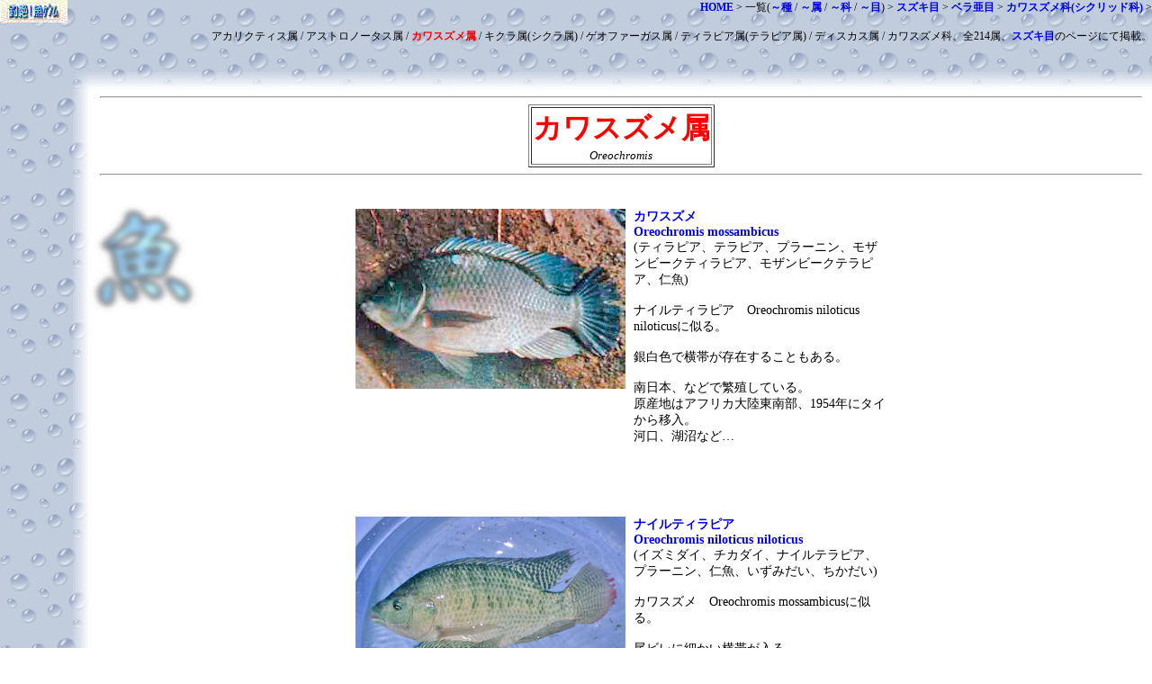

--- FILE ---
content_type: text/html
request_url: http://comiya.net/fish/order/suzuki_mc/bela_amc/kawa-suzume_ca/kawa-suzume_zc/index.html
body_size: 22197
content:
<HTML>
<HEAD>
<META http-equiv="Content-Type" content="text/html; charset=Shift_JIS">
<META name="description" content="生態、釣り方、料理方法、調理方法、飼育方法、飼い方などを掲載。">
<META http-equiv="Content-Style-Type" content="text/css">
<META name="keywords" content="">
<TITLE>カワスズメ属(オレオクロミス属)専門 @ 釣絶！魚ゲノム</TITLE>
<STYLE type="text/css">
<!--
BODY{
  margin-top : 0px;
  margin-left : 0px;
  margin-right : 0px;
  margin-bottom : 0px;
  background-image : url(../../../../../img/fresh/bck_rght.gif);
  background-repeat : repeat-y;
}
TABLE{
  font-size : 14px;
}
A{
  text-decoration : none;
  font-weight : bold;
}
A:HOVER{
  text-decoration : underline;
}
-->
</STYLE></HEAD>
<BODY>
<TABLE border="0" height="100" cellpadding="0" cellspacing="0" background="../../../../../img/fresh/bck_dwn.gif" width="100%">
  <TBODY>
    <TR>
      <TD width="100" background="../../../../../img/fresh/bck_dwnrght.gif" valign="top" align="left"><A href="http://comiya.net/fish/"><IMG src="../../../../../log_fish075.gif" width="75" height="25" border="0"></A></TD>
      <TD valign="top" align="right" style="font-size : 12px;"><A href="http://comiya.net/fish/">HOME</A> &gt; 一覧(<A href="../../../../index.html">～種</A> / <A href="../../../../name_zc.html">～属</A> / <A href="../../../../name_ca.html">～科</A> / <A href="../../../../name_mc.html">～目</A>) &gt; <A href="../../../index.html">スズキ目</A> &gt; <A href="../../index.html">ベラ亜目</A> &gt; <A href="../index.html">カワスズメ科(シクリッド科)</A> &gt;<BR>
      <BR>
      アカリクティス属 / アストロノータス属 / <A href="index.html"><FONT color="#FF0000">カワスズメ属</FONT></A> / キクラ属(シクラ属) / ゲオファーガス属 / ティラピア属(テラピア属) / ディスカス属 / カワスズメ科、全214属、<A href="../../../index.html">スズキ目</A>のページにて掲載。</TD>
    </TR>
  </TBODY>
</TABLE>
<TABLE border="0" width="100%" cellpadding="0" cellspacing="0">
  <TBODY>
    <TR>
      <TD nowrap width="100"></TD>
      <TD align="center">
      <HR width="98%">
      </TD>
    </TR>
  </TBODY>
</TABLE>
<TABLE border="0" width="100%" cellpadding="0" cellspacing="0">
  <TBODY>
    <TR>
      <TD nowrap width="100"></TD>
      <TD align="center">
      <TABLE border="0" width="600" cellpadding="0" cellspacing="0">
        <TBODY>
          <TR>
            <TD align="center">
            <TABLE border="1" height="50">
              <TBODY>
                <TR>
                  <TD nowrap align="center"><B><FONT size="+3" color="#FF0000">カワスズメ属</FONT></B><BR>
                  <I><FONT size="-1">Oreochromis</FONT></I></TD>
                </TR>
              </TBODY>
            </TABLE>
            </TD>
          </TR>
        </TBODY>
      </TABLE>
      </TD>
    </TR>
  </TBODY>
</TABLE>
<TABLE border="0" width="100%" cellpadding="0" cellspacing="0">
  <TBODY>
    <TR>
      <TD nowrap width="100"></TD>
      <TD align="center">
      <HR width="98%">
      </TD>
    </TR>
  </TBODY>
</TABLE>
<TABLE border="0" width="100%" cellpadding="0" cellspacing="0">
  <TBODY>
    <TR>
      <TD nowrap width="100"></TD>
      <TD align="center">
      <TABLE border="0" style="padding-top : 5px;padding-left : 5px;padding-right : 5px;padding-bottom : 5px;" width="600" cellpadding="0" cellspacing="0" height="15">
        <TBODY>
          <TR>
            <TD>
<SCRIPT type="text/javascript"><!--
google_ad_client = "pub-4303218207996475";
/* 468x15, 作成済み 08/10/14 */
google_ad_slot = "0763964450";
google_ad_width = 468;
google_ad_height = 15;
//-->
</SCRIPT>
<SCRIPT type="text/javascript" src="http://pagead2.googlesyndication.com/pagead/show_ads.js">
</SCRIPT></TD>
          </TR>
        </TBODY>
      </TABLE>
      </TD>
    </TR>
  </TBODY>
</TABLE>
<TABLE border="0" width="100%" cellpadding="0" cellspacing="0">
  <TBODY>
    <TR>
      <TD nowrap width="100"></TD>
      <TD align="center" style="background-image : url(../../../../../img/bck/bck_skn.gif);background-repeat : no-repeat;">
      <TABLE border="0" style="padding-top : 5px;padding-left : 5px;padding-right : 5px;padding-bottom : 5px;" width="600" cellpadding="0" cellspacing="0" height="50">
        <TBODY>
          <TR>
            <TD align="right" width="300" valign="top"><img src="tilapia_gst001m.jpg" alt="カワスズメ(ティラピア)" width="300" height="200"></TD>
            <TD align="center" width="10"></TD>
            <TD width="290" valign="top"><A href="tilapia.html">カワスズメ<BR>
            Oreochromis mossambicus</A><BR>
            (ティラピア、テラピア、プラーニン、モザンビークティラピア、モザンビークテラピア、仁魚)<BR>
            <BR>
            ナイルティラピア　Oreochromis niloticus niloticusに似る。<BR>
            <BR>
            銀白色で横帯が存在することもある。<BR>
            <BR>
            南日本、などで繁殖している。<BR>
            原産地はアフリカ大陸東南部、1954年にタイから移入。<BR>
            河口、湖沼など…<BR>
            </TD>
          </TR>
        </TBODY>
      </TABLE>
      </TD>
    </TR>
  </TBODY>
</TABLE>
<TABLE border="0" width="100%" cellpadding="0" cellspacing="0">
  <TBODY>
    <TR>
      <TD nowrap width="100"></TD>
      <TD align="center">
      <TABLE border="0" style="padding-top : 5px;padding-left : 5px;padding-right : 5px;padding-bottom : 5px;" width="600" cellpadding="0" cellspacing="0" height="60">
        <TBODY>
          <TR>
            <TD valign="top">
<SCRIPT type="text/javascript"><!--
google_ad_client = "pub-4303218207996475";
/* 468x60, 作成済み 08/10/17 */
google_ad_slot = "4026668357";
google_ad_width = 468;
google_ad_height = 60;
//-->
</SCRIPT>
<SCRIPT type="text/javascript" src="http://pagead2.googlesyndication.com/pagead/show_ads.js">
</SCRIPT></TD>
          </TR>
        </TBODY>
      </TABLE>
      </TD>
    </TR>
  </TBODY>
</TABLE>
<TABLE border="0" width="100%" cellpadding="0" cellspacing="0">
  <TBODY>
    <TR>
      <TD nowrap width="100"></TD>
      <TD align="center">
      <TABLE border="0" style="padding-top : 5px;padding-left : 5px;padding-right : 5px;padding-bottom : 5px;" width="600" cellpadding="0" cellspacing="0" height="50">
        <TBODY>
          <TR>
            <TD width="300" align="right" valign="top"><IMG src="nile-tilapia_000.jpg" width="300" height="200" border="0"></TD>
            <TD align="center" width="10"></TD>
            <TD width="290" valign="top"><A href="nile-tilapia.html">ナイルティラピア<BR>
            Oreochromis niloticus niloticus</A><BR>
            (イズミダイ、チカダイ、ナイルテラピア、プラーニン、仁魚、いずみだい、ちかだい)<BR>
            <BR>
            カワスズメ　Oreochromis mossambicusに似る。<BR>
            <BR>
            尾ビレに細かい横帯が入る。<BR>
            8亜種存在する。<BR>
            <BR>
            南日本、などで繁殖している。<BR>
            原産地はアフリカ大陸西部、ナイル水系、イスラエル、1962年にアラブ連邦より移入。</TD>
          </TR>
        </TBODY>
      </TABLE>
      </TD>
    </TR>
  </TBODY>
</TABLE>
<TABLE border="0" width="100%" cellpadding="0" cellspacing="0">
  <TBODY>
    <TR>
      <TD nowrap width="100"></TD>
      <TD align="center">
      <TABLE border="0" style="padding-top : 5px;padding-left : 5px;padding-right : 5px;padding-bottom : 5px;" width="600" cellpadding="0" cellspacing="0" height="15">
        <TBODY>
          <TR>
            <TD>
<SCRIPT type="text/javascript"><!--
google_ad_client = "pub-4303218207996475";
/* 468x15, 作成済み 08/10/14 */
google_ad_slot = "0763964450";
google_ad_width = 468;
google_ad_height = 15;
//-->
</SCRIPT>
<SCRIPT type="text/javascript" src="http://pagead2.googlesyndication.com/pagead/show_ads.js">
</SCRIPT></TD>
          </TR>
        </TBODY>
      </TABLE>
      </TD>
    </TR>
  </TBODY>
</TABLE>
<TABLE border="0" width="100%" cellpadding="0" cellspacing="0">
  <TBODY>
    <TR>
      <TD nowrap width="100"></TD>
      <TD align="center">
      <TABLE border="0" style="padding-top : 5px;padding-left : 5px;padding-right : 5px;padding-bottom : 5px;" width="600" cellpadding="0" cellspacing="0" height="50">
        <TBODY>
          <TR>
            <TD align="right" width="300" valign="top"><IMG src="../../../../../img/wanted_300.gif" width="300" height="200" border="0"></TD>
            <TD align="center" width="10"></TD>
            <TD width="290" valign="top">・オレオクロミス・エスクレントゥス<BR>
            (Singida tilapia)<BR>
            Oreochromis esculentus<BR>
            <BR>
            <BR>
            ・オレオクロミス・カロンガエ<BR>
            Oreochromis karongae<BR>
            <BR>
            <BR>
            ・オレオクロミス・シラヌス<BR>
            Oreochromis shiranus shiranus<BR>
            <BR>
            <BR>
            ・オレオクロミス・スクアミピンニス<BR>
            Oreochromis squamipinnis<BR>
            <BR>
            <BR>
            ・オレオクロミス・スピルルス<BR>
            (Sabaki tilapia)<BR>
            Oreochromis spilurus spilurus<BR>
            <BR>
            <BR>
            ・オレオクロミス・タンガニカエ<BR>
            Oreochromis tanganicae<BR>
            <BR>
            <BR>
            ・オレオクロミス・ハンテリ<BR>
            (Lake Chala tilapia)<BR>
            Oreochromis hunteri<BR>
            <BR>
            <BR>
            ・オレオクロミス・プラキドゥス<BR>
            (Black tilapia)<BR>
            Oreochromis placidus placidus<BR>
            <BR>
            <BR>
            ・オレオクロミス・マクロキール<BR>
            (Longfin tilapia)<BR>
            Oreochromis macrochir<BR>
            <BR>
            <BR>
            ・オレオクロミス・リドレ<BR>
            Oreochromis lidole<BR>
            <BR>
            <BR>
            ・オレオクロミス・レウコスティクトゥス<BR>
            Oreochromis leucostictus<BR>
            <BR>
            <BR>
            ・ブルーティラピア<BR>
            (Blue tilapia)<BR>
            Oreochromis aureus<BR>
            <BR>
            <BR>
            ・Athi River tilapia)<BR>
            Oreochromis spilurus niger<BR>
            <BR>
            <BR>
            ・Baringo tilapia)<BR>
            Oreochromis niloticus baringoensis<BR>
            <BR>
            <BR>
            ・Buffalo Springs tilapia)<BR>
            Oreochromis spilurus percivali<BR>
            <BR>
            <BR>
            ・Chilwa tilapia)<BR>
            Oreochromis shiranus chilwae<BR>
            <BR>
            <BR>
            ・Jipe tilapia)<BR>
            Oreochromis jipe<BR>
            <BR>
            <BR>
            ・Kariba tilapia)<BR>
            Oreochromis mortimeri<BR>
            <BR>
            <BR>
            ・Karomo)<BR>
            Oreochromis karomo<BR>
            <BR>
            <BR>
            ・Korogwe tilapia)<BR>
            Oreochromis korogwe<BR>
            <BR>
            <BR>
            ・Lake Rukwa tilapia)<BR>
            Oreochromis rukwaensis<BR>
            <BR>
            <BR>
            ・Rufigi tilapia)<BR>
            Oreochromis urolepis urolepis<BR>
            <BR>
            <BR>
            ・Three spotted tilapia)<BR>
            Oreochromis andersonii<BR>
            <BR>
            <BR>
            ・Tilapia)<BR>
            Oreochromis niloticus eduardianus<BR>
            <BR>
            <BR>
            ・Victoria tilapia)<BR>
            Oreochromis variabilis<BR>
            <BR>
            <BR>
            ・Wami tilapia)<BR>
            Oreochromis urolepis hornorum<BR>
            <BR>
            <BR>
            ・)　Oreochromis amphimelas<BR>
            <BR>
            <BR>
            ・)　Oreochromis angolensis<BR>
            <BR>
            <BR>
            ・)　Oreochromis chungruruensis<BR>
            <BR>
            <BR>
            ・)　Oreochromis ismailiaensis<BR>
            <BR>
            <BR>
            ・)　Oreochromis lepidurus<BR>
            <BR>
            <BR>
            ・)　Oreochromis malagarasi<BR>
            <BR>
            <BR>
            ・)　Oreochromis mweruensis<BR>
            <BR>
            <BR>
            ・)　Oreochromis niloticus cancellatus<BR>
            <BR>
            <BR>
            ・)　Oreochromis niloticus filoa<BR>
            <BR>
            <BR>
            ・)　Oreochromis niloticus sugutae<BR>
            <BR>
            <BR>
            ・)　Oreochromis niloticus tana<BR>
            <BR>
            <BR>
            ・)　Oreochromis niloticus vulcani<BR>
            <BR>
            <BR>
            ・)　Oreochromis pangani girigan<BR>
            <BR>
            <BR>
            ・)　Oreochromis pangani pangani<BR>
            <BR>
            <BR>
            ・)　Oreochromis placidus ruvumae<BR>
            <BR>
            <BR>
            ・)　Oreochromis saka<BR>
            <BR>
            <BR>
            ・)　Oreochromis salinicola<BR>
            <BR>
            <BR>
            ・)　Oreochromis schwebischi<BR>
            <BR>
            <BR>
            ・)　Oreochromis upembae<BR>
            <BR>
            <BR>
            </TD>
          </TR>
        </TBODY>
      </TABLE>
      </TD>
    </TR>
  </TBODY>
</TABLE>
<TABLE border="0" width="100%" cellpadding="0" cellspacing="0">
  <TBODY>
    <TR>
      <TD nowrap width="100"></TD>
      <TD align="center">
      <TABLE border="0" style="padding-top : 5px;padding-left : 5px;padding-right : 5px;padding-bottom : 5px;" width="600" cellpadding="0" cellspacing="0" height="60">
        <TBODY>
          <TR>
            <TD valign="top">
<SCRIPT type="text/javascript"><!--
google_ad_client = "pub-4303218207996475";
/* 468x60, 作成済み 08/10/17 */
google_ad_slot = "4026668357";
google_ad_width = 468;
google_ad_height = 60;
//-->
</SCRIPT>
<SCRIPT type="text/javascript" src="http://pagead2.googlesyndication.com/pagead/show_ads.js">
</SCRIPT></TD>
          </TR>
        </TBODY>
      </TABLE>
      </TD>
    </TR>
  </TBODY>
</TABLE>
<TABLE border="0" width="100%" cellpadding="0" cellspacing="0">
  <TBODY>
    <TR>
      <TD nowrap width="100"></TD>
      <TD align="center">
      <TABLE border="0" style="padding-top : 5px;padding-left : 5px;padding-right : 5px;padding-bottom : 5px;" width="600" cellpadding="0" cellspacing="0" height="60">
        <TBODY>
          <TR>
            <TD valign="top">
<SCRIPT type="text/javascript"><!--
google_ad_client = "pub-4303218207996475";
/* 468x60, 作成済み 08/10/17 */
google_ad_slot = "4026668357";
google_ad_width = 468;
google_ad_height = 60;
//-->
</SCRIPT>
<SCRIPT type="text/javascript" src="http://pagead2.googlesyndication.com/pagead/show_ads.js">
</SCRIPT></TD>
          </TR>
        </TBODY>
      </TABLE>
      </TD>
    </TR>
  </TBODY>
</TABLE>
<TABLE border="0" width="100%" cellpadding="0" cellspacing="0">
  <TBODY>
    <TR>
      <TD nowrap width="100"></TD>
      <TD align="center">
      <TABLE border="0" style="padding-top : 5px;padding-left : 5px;padding-right : 5px;padding-bottom : 5px;" width="600" cellpadding="0" cellspacing="0" height="50">
        <TBODY>
          <TR>
            <TD align="right" width="300" valign="top"><IMG src="../../../../../img/wanted_300.gif" width="300" height="200" border="0"></TD>
            <TD align="center" width="10"></TD>
            <TD width="290" valign="top">オレオクロミス・アルカリクス<BR>
            Oreochromis alcalicus<BR><BR>
            <BR>
            オレオクロミス・エスクレントゥス<BR>
            Oreochromis esculentus<BR><BR>
            <BR>
            オレオクロミス・カロンガエ<BR>
            Oreochromis karongae<BR><BR>
            <BR>
            オレオクロミス・グラハミ<BR>
            Oreochromis grahami<BR>
            (=Oreochromis alcalicus
            grahami)<BR>
            <BR>
            <BR>
            オレオクロミス・シラヌス<BR>
            Oreochromis shiranus shiranus<BR>
            <BR>
            <BR>
            Oreochromis shiranus chilwae<BR>
            <BR>
            <BR>
            オレオクロミス・スクアミピンニス<BR>
            Oreochromis squamipinnis<BR>
            <BR>
            <BR>
            オレオクロミス・スピルルス<BR>
            Oreochromis spilurus spilurus<BR>
            <BR>
            <BR>
            Oreochromis spilurus niger<BR>
            <BR>
            <BR>
            Oreochromis spilurus percivali<BR>
            <BR>
            <BR>
            オレオクロミス・タンガニカエ<BR>
            Oreochromis tanganicae<BR>
            <BR>
            <BR>
            オレオクロミス・ハンテリ<BR>
            Oreochromis hunteri<BR>
            <BR>
            <BR>
            オレオクロミス・プラキドゥス<BR>
            Oreochromis placidus placidus<BR>
            <BR>
            <BR>
            Oreochromis placidus ruvumae<BR>
            <BR>
            <BR>
            オレオクロミス・マクロキール<BR>
            Oreochromis macrochir<BR><BR>
            <BR>
            オレオクロミス・ラティラブリス<BR>
            Oreochromis latilabris<BR>
            <BR>
            <BR>
            オレオクロミス・リドレ<BR>
            Oreochromis lidole<BR>
            <BR>
            <BR>
            オレオクロミス・レウコスティクトゥス<BR>
            Oreochromis leucostictus<BR>
            <BR>
            <BR>
            ナイルティラピアの亜種<BR>
            Oreochromis niloticus baringoensis<BR>
            <BR>
            <BR>ナイルティラピアの亜種<BR>
            Oreochromis niloticus cancellatus<BR>
            <BR>
            <BR>ナイルティラピアの亜種<BR>
            Oreochromis niloticus eduardianus<BR>
            <BR>
            <BR>ナイルティラピアの亜種<BR>
            Oreochromis niloticus filoa<BR>
            <BR>
            <BR>ナイルティラピアの亜種<BR>
            Oreochromis niloticus sugutae<BR>
            <BR>
            <BR>ナイルティラピアの亜種<BR>
            Oreochromis niloticus tana<BR>
            <BR>
            <BR>ナイルティラピアの亜種<BR>
            Oreochromis niloticus vulcani<BR>
            <BR>
            <BR>
            ブルーティラピア<BR>
            Oreochromis aureus<BR>
            <BR>
            <BR>
            Oreochromis amphimelas<BR>
            <BR>
            <BR>
            Oreochromis andersonii <BR>
            <BR>
            <BR>
            Oreochromis angolensis<BR>
            <BR>
            <BR>
            Oreochromis chungruruensis<BR>
            <BR>
            <BR>
            Oreochromis jipe<BR>
            <BR>
            <BR>
            Oreochromis karomo<BR>
            <BR>
            <BR>
            Oreochromis korogwe<BR>
            <BR>
            <BR>
            Oreochromis lepidurus<BR>
            <BR>
            <BR>
            Oreochromis malagarasi<BR>
            <BR>
            <BR>
            Oreochromis mortimeri<BR>
            <BR>
            <BR>
            Oreochromis mweruensis<BR>
            <BR>
            <BR>
            Oreochromis ndalalani<BR>
            <BR>
            <BR>
            Oreochromis pangani pangani<BR>
            <BR>
            <BR>
            Oreochromis pangani girigan<BR>
            <BR>
            <BR>
            Oreochromis rukwaensis<BR>
            <BR>
            <BR>
            Oreochromis saka<BR>
            <BR>
            <BR>
            Oreochromis salinicola<BR>
            <BR>
            <BR>
            Oreochromis schwebischi<BR>
            <BR>
            <BR>
            Oreochromis upembae<BR>
            <BR>
            <BR>
            Oreochromis urolepis urolepis<BR>
            <BR>
            <BR>
            Oreochromis urolepis hornorum<BR>
            <BR>
            <BR>
            Oreochromis variabilis<BR>
            <BR>
            <BR>
            </TD>
          </TR>
        </TBODY>
      </TABLE>
      </TD>
    </TR>
  </TBODY>
</TABLE>
<TABLE border="0" width="100%" cellpadding="0" cellspacing="0">
  <TBODY>
    <TR>
      <TD nowrap width="100"></TD>
      <TD align="center">
      <TABLE border="0" style="padding-top : 5px;padding-left : 5px;padding-right : 5px;padding-bottom : 5px;" width="600" cellpadding="0" cellspacing="0" height="60">
        <TBODY>
          <TR>
            <TD valign="top">
<SCRIPT type="text/javascript"><!--
google_ad_client = "pub-4303218207996475";
/* 468x60, 作成済み 08/10/17 */
google_ad_slot = "4026668357";
google_ad_width = 468;
google_ad_height = 60;
//-->
</SCRIPT>
<SCRIPT type="text/javascript" src="http://pagead2.googlesyndication.com/pagead/show_ads.js">
</SCRIPT></TD>
          </TR>
        </TBODY>
      </TABLE>
      </TD>
    </TR>
  </TBODY>
</TABLE>
<TABLE border="0" width="100%" cellpadding="0" cellspacing="0">
  <TBODY>
    <TR>
      <TD nowrap width="100"></TD>
      <TD align="center">
      <TABLE border="0" style="padding-top : 5px;padding-left : 5px;padding-right : 5px;padding-bottom : 5px;" width="600" cellpadding="0" cellspacing="0" height="50">
        <TBODY>
          <TR>
            <TD align="center"></TD>
          </TR>
        </TBODY>
      </TABLE>
      </TD>
    </TR>
  </TBODY>
</TABLE>
<TABLE border="0" width="100%" cellpadding="0" cellspacing="0">
  <TBODY>
    <TR>
      <TD nowrap width="100"></TD>
      <TD align="center">
      <TABLE border="0" style="padding-top : 5px;padding-left : 5px;padding-right : 5px;padding-bottom : 5px;" width="600" cellpadding="0" cellspacing="0" height="50">
        <TBODY>
          <TR>
            <TD>※ カワスズメ属(オレオクロミス属)専門サイトへのリンク募集。</TD>
          </TR>
        </TBODY>
      </TABLE>
      </TD>
    </TR>
  </TBODY>
</TABLE>
<TABLE border="0" width="100%" height="50" cellpadding="0" cellspacing="0">
  <TBODY>
    <TR>
      <TD></TD>
    </TR>
  </TBODY>
</TABLE>
<TABLE border="0" width="100%" cellpadding="0" cellspacing="0" height="50">
  <TBODY>
    <TR>
      <TD width="100"></TD>
      <TD align="right"></TD>
    </TR>
  </TBODY>
</TABLE>
<TABLE border="0" width="100%" cellpadding="0" cellspacing="0">
  <TBODY>
    <TR>
      <TD width="100"></TD>
      <TD align="right" valign="bottom"><IMG src="../../../../../img/sign_cmynt.gif" width="100" height="100" border="0"></TD>
    </TR>
  </TBODY>
</TABLE>
</BODY>
</HTML>


--- FILE ---
content_type: text/html; charset=utf-8
request_url: https://www.google.com/recaptcha/api2/aframe
body_size: 268
content:
<!DOCTYPE HTML><html><head><meta http-equiv="content-type" content="text/html; charset=UTF-8"></head><body><script nonce="Zg2LvJUCZk0SgBQf2IV4UA">/** Anti-fraud and anti-abuse applications only. See google.com/recaptcha */ try{var clients={'sodar':'https://pagead2.googlesyndication.com/pagead/sodar?'};window.addEventListener("message",function(a){try{if(a.source===window.parent){var b=JSON.parse(a.data);var c=clients[b['id']];if(c){var d=document.createElement('img');d.src=c+b['params']+'&rc='+(localStorage.getItem("rc::a")?sessionStorage.getItem("rc::b"):"");window.document.body.appendChild(d);sessionStorage.setItem("rc::e",parseInt(sessionStorage.getItem("rc::e")||0)+1);localStorage.setItem("rc::h",'1768720782217');}}}catch(b){}});window.parent.postMessage("_grecaptcha_ready", "*");}catch(b){}</script></body></html>